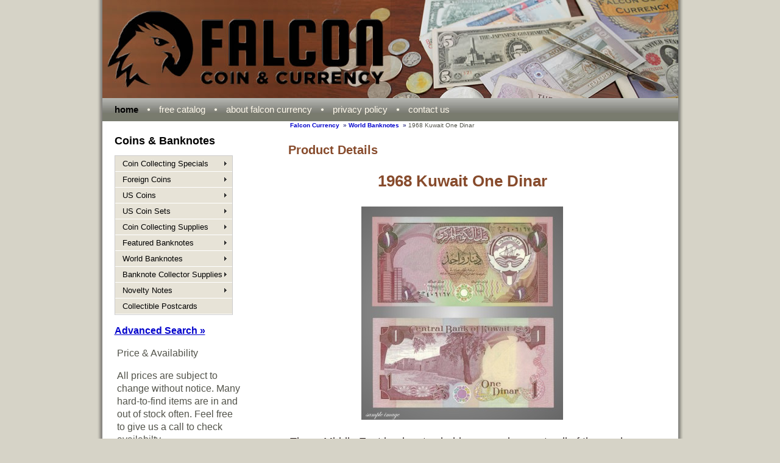

--- FILE ---
content_type: text/html;charset=UTF-8
request_url: http://www.falconcurrency.com/Details.cfm?ProdID=1264&category=25
body_size: 13082
content:



<!DOCTYPE html PUBLIC "-//W3C//DTD XHTML 1.0 Transitional//EN" "http://www.w3.org/TR/xhtml1/DTD/xhtml1-transitional.dtd">
<html xmlns="http://www.w3.org/1999/xhtml"><!-- InstanceBegin template="/Templates/CWtemplateWT.dwt.cfm" codeOutsideHTMLIsLocked="false" -->
<head>
<meta http-equiv="Content-Type" content="text/html; charset=utf-8" />
<meta name="viewport" content="width=device-width, initial-scale=1">
<!-- InstanceBeginEditable name="doctitle" -->

<title>1968 Kuwait One Dinar - World Banknotes - Falcon Currency</title>
	
<meta name="description" content="These Middle East bank notes hold a remembrance to all of those who lost their lives in the Gulf wars throughout history. All these countries were once ruled by either French or Britain, but now independent countries." />
<link href="assets/css/bc.css" rel="stylesheet" type="text/css" />
<!-- InstanceEndEditable -->
<link href="assets/css/CW3Tmplt-1.css" rel="stylesheet" type="text/css" />

<!-- the following IECC contains box model fixes for IE5 version browsers -->
<!--[if IE 5]>
<link href="assets/css/ie5.css" rel="stylesheet" type="text/css" />
<![endif]-->
<!-- the following IECC contains fixes for IE7 version browsers and earlier - we still don't know what IE8 holds -->
<!--[if lte IE 7]>
<link href="assets/css/ie7_less.css" rel="stylesheet" type="text/css" />
<![endif]-->
<link href="SpryAssets/SpryMenuBarVertical.css" rel="stylesheet" type="text/css" />
<script src="SpryAssets/SpryMenuBar.js" type="text/javascript"></script>
<script src="SpryAssets/SpryDOMUtils.js" type="text/javascript"></script>
<script src="SpryAssets/index.js" type="text/javascript"></script>


<!-- InstanceBeginEditable name="head" --><!-- InstanceEndEditable -->
<link href="assets/css/cartweaver.css" rel="stylesheet" type="text/css" />
</head>
<body class="home">
<div id="container">




<div id="header">
  <script>(function(w,d,t,r,u){var f,n,i;w[u]=w[u]||[],f=function(){var o={ti:"5092016"};o.q=w[u],w[u]=new UET(o),w[u].push("pageLoad")},n=d.createElement(t),n.src=r,n.async=1,n.onload=n.onreadystatechange=function(){var s=this.readyState;s&&s!=="loaded"&&s!=="complete"||(f(),n.onload=n.onreadystatechange=null)},i=d.getElementsByTagName(t)[0],i.parentNode.insertBefore(n,i)})(window,document,"script","//bat.bing.com/bat.js","uetq");</script><noscript><img src="//bat.bing.com/action/0?ti=5092016&Ver=2" height="0" width="0" style="display:none; visibility: hidden;" /></noscript>
  
  <a href="/index.cfm"><img src="/assets/images/header-03-cw.jpg" width="945" height="161" alt="Falcon Coin and Currency" /></a>
    
    <ul>
    <li id="home"><a href="https://www.falconcurrency.com/" title="Falcon Coin and Currency">home</a></li>
    <li id="catalog"><a href="https://www.falconcurrency.com/catalog.cfm" title="Free Coin Collecting Catalog">free catalog</a></li>
    <li id="about"><a href="AboutUs.cfm" title="About Falcon Coin and Currency Company">about&nbsp;falcon currency</a></li>
    
    <li id="privacy"><a href="/privacy-policy.cfm" title="Privacy Policy">privacy policy</a></li>
                        
    <li id="contact"><a class="last" href="ContactUs.cfm">contact&nbsp;us</a></li>
    
</ul>


</div><!-- end #header -->

  
 <!-- [START]  Main page content -->
 <!-- InstanceBeginEditable name="Body Content" -->
 <div id="mainContent">
 	<ul class="fccbc">
		<li class="bcFirst"><a href="/" title="Falcon Coin and Currency Home">Falcon Currency</a></li>
		<li><a href="Results.cfm?category=25" title="World Banknotes">World Banknotes</a></li>
		
		<li>1968 Kuwait One Dinar</li>
	</ul>
   <h1>Product Details</h1>
 
<script type="text/javascript" src="cw3/assets/scripts/global.js"></script>
 
 
 
 
 <table id="tableProductDetails"> 
	<tr>
	<td style="text-align: center; vertical-align:top;"><h1>1968 Kuwait One Dinar </h1><br /> 					 <img src="banknote-collecting/images/kuwait P-13A_full.jpg" title="1968 Kuwait One Dinar" alt="1968 Kuwait One Dinar" /> </td><td>&nbsp;</td></tr><tr>
	<td> 
	<a name="skus"></a> 
	 
	<p>These Middle East bank notes hold a remembrance to all of those who lost their lives in the Gulf wars throughout history. All these countries were once ruled by either French or Britain, but now independent countries. </p> 
	
	<!-- [ START ] SKUs DATA TABLE --> 


<strong>Price: </strong><span id="divPrice">$12.95</span>  
 
 
 
	<form action="Details.cfm?ProdID=1264#skus" method="post" name="AddToCart"> 
		
		Qty:
		<input name="qty" type="text" value="1" size="2"> 
		<input name="skuid" type="hidden" value="1292"> 
		<br /> 
		 
			<input name="ProdID" type="hidden" value="1264"> 
			<input name="Submit" type="submit" class="formButton" value="Add to Cart"> 
		
	</form>
	</td><td>&nbsp;</td> 
	</tr>
		
</table>
 

     <!-- end #mainContent -->
  </div>
 <!-- InstanceEndEditable -->
 <!-- [END]  Main page content -->

<!-- [START]  Sidebar content -->
<div id="sidebar1">


   
   
<h1>Coins &amp; Banknotes</h1>
<ul id="MenuBar1" class="MenuBarVertical">
	 

  
  
  <li><a class="MenuBarItemSubmenu" href="Results.cfm?category=37">Coin Collecting Specials</a>
    
	
    <ul>
    
    
    	<li><a href="Results.cfm?category=37">Coin Collecting Specials</a></li>
       
         <li><a href="Results.cfm?category=37&secondary=34">National Park Quarters</a></li>
       
         <li><a href="Results.cfm?category=37&secondary=28">Nickels</a></li>
       
         <li><a href="Results.cfm?category=37&secondary=25">US Coin Sets</a></li>
       
         <li><a href="Results.cfm?category=37&secondary=27">Presidential Dollar Coins</a></li>
       
         <li><a href="Results.cfm?category=37&secondary=36">Dollar Coins</a></li>
       
         <li><a href="Results.cfm?category=37&secondary=33">Gift Certificates</a></li>
       
         <li><a href="Results.cfm?category=37&secondary=37">Cent Coins</a></li>
       
         <li><a href="Results.cfm?category=37&secondary=38">Innovation Dollar Coins</a></li>
      
   </ul>
     
   </li> 
  
  
  <li><a class="MenuBarItemSubmenu" href="Results.cfm?category=27">Foreign Coins</a>
    
	
    <ul>
    
    
    	<li><a href="Results.cfm?category=27">Foreign Coins</a></li>
       
         <li><a href="Results.cfm?category=27&secondary=23">Ancient Coins</a></li>
      
   </ul>
     
   </li> 
  
  
  <li><a class="MenuBarItemSubmenu" href="Results.cfm?category=28">US Coins</a>
    
	
    <ul>
    
    
    	<li><a href="Results.cfm?category=28">US Coins</a></li>
       
         <li><a href="Results.cfm?category=28&secondary=34">National Park Quarters</a></li>
       
         <li><a href="Results.cfm?category=28&secondary=8">Statehood Quarters</a></li>
       
         <li><a href="Results.cfm?category=28&secondary=37">Cent Coins</a></li>
       
         <li><a href="Results.cfm?category=28&secondary=25">US Coin Sets</a></li>
       
         <li><a href="Results.cfm?category=28&secondary=28">Nickels</a></li>
       
         <li><a href="Results.cfm?category=28&secondary=26">Silver Quarters</a></li>
       
         <li><a href="Results.cfm?category=28&secondary=27">Presidential Dollar Coins</a></li>
       
         <li><a href="Results.cfm?category=28&secondary=29">Mercury Dimes</a></li>
       
         <li><a href="Results.cfm?category=28&secondary=30">Dimes</a></li>
       
         <li><a href="Results.cfm?category=28&secondary=36">Dollar Coins</a></li>
       
         <li><a href="Results.cfm?category=28&secondary=38">Innovation Dollar Coins</a></li>
      
   </ul>
     
   </li> 
  
  
  <li><a class="MenuBarItemSubmenu" href="Results.cfm?category=29">US Coin Sets</a>
    
	
    <ul>
    
    
    	<li><a href="Results.cfm?category=29">US Coin Sets</a></li>
       
         <li><a href="Results.cfm?category=29&secondary=25">US Coin Sets</a></li>
       
         <li><a href="Results.cfm?category=29&secondary=28">Nickels</a></li>
       
         <li><a href="Results.cfm?category=29&secondary=34">National Park Quarters</a></li>
       
         <li><a href="Results.cfm?category=29&secondary=27">Presidential Dollar Coins</a></li>
       
         <li><a href="Results.cfm?category=29&secondary=36">Dollar Coins</a></li>
      
   </ul>
     
   </li> 
  
  
  <li><a class="MenuBarItemSubmenu" href="Results.cfm?category=35">Coin Collecting Supplies</a>
    
	
    <ul>
    
    
    	<li><a href="Results.cfm?category=35">Coin Collecting Supplies</a></li>
       
         <li><a href="Results.cfm?category=35&secondary=34">National Park Quarters</a></li>
       
         <li><a href="Results.cfm?category=35&secondary=31">Coin Albums</a></li>
       
         <li><a href="Results.cfm?category=35&secondary=28">Nickels</a></li>
      
   </ul>
     
   </li> 
  
  
  <li><a class="MenuBarItemSubmenu" href="Results.cfm?category=38">Featured Banknotes</a>
    
	
    <ul>
    
    
    	<li><a href="Results.cfm?category=38">Featured Banknotes</a></li>
       
         <li><a href="Results.cfm?category=38&secondary=24">Banknote Sets</a></li>
      
   </ul>
     
   </li> 
  
  
  <li><a class="MenuBarItemSubmenu" href="Results.cfm?category=25">World Banknotes</a>
    
	
    <ul>
    
    
    	<li><a href="Results.cfm?category=25">World Banknotes</a></li>
       
         <li><a href="Results.cfm?category=25&secondary=24">Banknote Sets</a></li>
      
   </ul>
     
   </li> 
  
  
  <li><a class="MenuBarItemSubmenu" href="Results.cfm?category=23">Banknote Collector Supplies</a>
    
	
    <ul>
    
    
    	<li><a href="Results.cfm?category=23">Banknote Collector Supplies</a></li>
       
         <li><a href="Results.cfm?category=23&secondary=33">Gift Certificates</a></li>
      
   </ul>
     
   </li> 
  
  
  <li><a class="MenuBarItemSubmenu" href="Results.cfm?category=26">Novelty Notes</a>
    
	
    <ul>
    
    
    	<li><a href="Results.cfm?category=26">Novelty Notes</a></li>
       
         <li><a href="Results.cfm?category=26&secondary=9">Actor Personality Dollars</a></li>
       
         <li><a href="Results.cfm?category=26&secondary=15">Musician Personality Dollars</a></li>
       
         <li><a href="Results.cfm?category=26&secondary=12">History Personality Dollars</a></li>
       
         <li><a href="Results.cfm?category=26&secondary=19">Sports Personality Dollars</a></li>
       
         <li><a href="Results.cfm?category=26&secondary=21">Star Wars Personality Dollars</a></li>
       
         <li><a href="Results.cfm?category=26&secondary=22">Wizard of Oz Personality Dollars</a></li>
       
         <li><a href="Results.cfm?category=26&secondary=35">Fantasy Notes</a></li>
      
   </ul>
     
   </li> 
  
  
  <li><a class="MenuBarItemNOSubmenu" href="Results.cfm?category=39">Collectible Postcards</a>
    
	  
   </li> 


</ul>

<p><a href="AdvancedProductSearch.cfm">Advanced Search &raquo;</a></p>

        
   



    

<!-- additional Sidebar content-->
<!-- InstanceBeginEditable name="SidebarContent" -->
<div id="sidebarContent">
  <p>Price &amp; Availability</p>
  <p>All prices are subject to change without notice.  Many hard-to-find items are in and out of stock often.  Feel free to give us a call to check availabilty.</p>
</div>

<!-- InstanceEndEditable --></div>
<!-- [START]  Sidebar content --> 
  
  
  <!-- This clearing element should be the last element in the #container div in order to force the #container div to contain all its child floats -->
  <br class="clearfloat" />
  <!-- end #container -->
</div>

<!-- Start Footer--> 
<div id="footer">

<p>&copy; 2026 Falcon Coin and Currency<br />
 PO Box 300<br />
 Falconer, NY, 14733-0300<br />
  email: <a href="mailto:info@falconcurrency.com">info@falconcurrency.com</a> | phone: 716-488-0764 
<div style="overflow:hidden;height:1px;"><a href="https://www.kopiluxury.com/"title="スーパーコピーN級品" >スーパーコピーN級品</a>,<a href="https://www.kopisss.com/"title="必ず届くスーパーコピー" >必ず届くスーパーコピー</a>,<a href="https://www.buy-bags.jp/"title="ブランドコピー後払い" >ブランドコピー後払い</a>,<a href="https://www.k-outlet.jp/"title="ブランドコピー代引き" >ブランドコピー代引き</a></div>
<script type="text/javascript">
var gaJsHost = (("https:" == document.location.protocol) ? "https://ssl." : "http://www.");
document.write(unescape("%3Cscript src='" + gaJsHost + "google-analytics.com/ga.js' type='text/javascript'%3E%3C/script%3E"));
</script>
<script type="text/javascript">
try {
var pageTracker = _gat._getTracker("UA-16105324-1");
pageTracker._trackPageview();
} catch(err) {}</script></p>  
</div> 
<!-- end #footer -->
  

</body>
<!-- InstanceEnd --></html>


--- FILE ---
content_type: text/css
request_url: http://www.falconcurrency.com/assets/css/bc.css
body_size: 524
content:
@charset "utf-8";
/* CSS Document */


ul.fccbc {
	font-size: 60%;
	width: 500px;
	border-style: none;
	margin: 0px;
	padding: 0px;
	display: inline;
}
ul.fccbc li {
	display: inline;
	padding-left: 3px;
	border-style: none;
	padding-top: 10px;
}
ul.fccbc li:before {
	content: "\0020 \0020 \0020 \00BB \0020";
	color: #006;
	}
	
ul.fccbc li.bcFirst:before {
	content: " ";
	}
ul.fccbc a {
	color:#00C;
	text-decoration:none;
}
ul.fccbc a:hover {
	color:#00C;
	text-decoration:underline;
}


--- FILE ---
content_type: text/css
request_url: http://www.falconcurrency.com/assets/css/CW3Tmplt-1.css
body_size: 10083
content:
@charset "UTF-8";
body {
	background: #D6D3C7;
	margin: 0; /* it's good practice to zero the margin and padding of the body element to account for differing browser defaults */
	padding: 0;
	text-align: center; /* this centers the container in IE 5* browsers. The text is then set to the left aligned default in the #container selector */
	color: #000;
	font-family: Arial, Helvetica, sans-serif;
	font-size: 100%;
	line-height: 1.4;
}
tr {
	font-size: 80%;
}

html, body { /* this rule keeps the page from appearing to shift when going from a long page, with scroll bar to a short page without on some browsers */
	height: 100%;
	margin-bottom: 1px;
}

#ProductDetailsImage {
	margin-right: 12px;
	margin-top: 20px;
	margin-bottom: 0px;
	margin-left: 0px;
}

/* ~~~~~~~~~~~~~~~ ProductDeails OVERRIDE ~~~~~~~~~~~~~~~ */
#tableProductDetails P, #tableProductDetails strong, #tableProductDetails TD, #divPrice {
	font-size: 120%;
	color: #261b1b;
}
#tableProductDetails FORM {
	font-size: 120%;
}
#mainContent #tableProductDetails TD H1 {
	font-size: 170%;
	font-weight: bolder;
	margin-top: 3px;
	margin-bottom: 3px;
}

/* ~~~~~~~~~~~~~~~ ELEMENT SELECTORS ~~~~~~~~~~~~~~~ */
p, ul, ol, dl { /* when using percentage font sizing, be aware that any of these elements nested in each other will decrease the font-size of the nested element accordingly. The rule that follows shows how to offset that */
	font-size: 98%; /* was 80% */
	color: #52534A;	 /*was 797B6F */
}
ul p, ul ul, ul ol, ol p, ol ul, ol ol { /* the descendent selectors in this rule keep nested elements from getting exponentially smaller. If you nest more deeply you may need to add a selector to it */
	font-size: 100%;	
}
a:link, a:visited { /* page wide links (unless overridden by a more specific selector) */
	color: #00C; /* was D9A689 */
	text-decoration: underline;
	font-weight: bold;
}
a:hover, a:active, a:focus { /* must be in this order and allows the hover style to be seen for keyboard navigators as well as mouse users */
	text-decoration: none;	
}
a img { /* this rule removes the default border on any image that is linked */
	border: none;	
}


/* ~~~~~~~~~~~~~~~ CONTAINER STYLES ~~~~~~~~~~~~~~~ */
#container {
	width: 945px;  /* this is the width of the main slice minus the 9px of padding on each side */
	background: #FFF url(../images/container_back.jpg) repeat-y; /* this creates a little white space before the close of the page */
	margin: 0 auto; /* the auto margins (in conjunction with a width) center the page */
	text-align: left;
	padding-right: 9px;
	padding-bottom: 15px;
	padding-left: 9px;
} 


/* ~~~~~~~~~~~~~~~ HEADER STYLES ~~~~~~~~~~~~~~~ */
#header {
	background: #8F9184; /* this color should match the color your logo gradient ends on */
	padding: 0;
	margin: 0; /* do not add any margin on this selector or the slice on the #container below it will show */
}
#action {
	float: right;
	color: #FEF8EA;
	font-size: 160%;
	line-height: .8; /* this keeps the space around the call to action from pushing the navigation down when text size is increased */
	padding-right: 40px; /* don't use margin as it can cause the doubled float margin bug in IE */
	margin-top: 40px; /* this adjusts the positioning of the call to action in the header */
}	
/*#navlist {
	background: #787B6E url(../images/nav_bar.jpg) repeat-x left top;  this image begins the gradient for the nav bar, and thus, is positioned at the top of the div -- the color used is sampled from the very bottom of the gradient image -- to make a seamless transition if the text is larger than anticipated 
}*/
#header ul {
	background: #787B6E url(../images/nav_bar.jpg) repeat-x left top;
	margin: 0;
	padding: 0;
	padding-left: 10px; /* creates alignment that matches the logo and navigation in the sidebar1 */
	line-height: 2.5; /* this creates the height of the nav bar */
	font-size: 95%;
}
#header li {
	list-style: none;
	display: inline;
	margin: 0;
}
#header li a {
	text-decoration: none;
	padding: 6px 20px 6px 10px; /* this padding fills out the button -- change the left and right padding to space the list items more, or less, apart */
	color: #FEF8EA;
	background: url(../images/nav_divide.gif) no-repeat right center; /* the circle image here divides the buttons visually */
	font-weight: normal;
}
#header li a.last { /* this should be placed on the last item in the list so there's no cirlce image to its right */
	background: none;	
}
#header li a:hover, #header li a:active, #header li a:focus { /* must be in this order and allows the hover style to be seen for keyboard navigators as well as mouse users */
    color: #000;
}
.home #home a, .catalog #catalog a, .about #about a, .contact #contact a, .privacy #privacy a, .cart #cart a, .checkout #checkout a { /* this selector will allow you to add a class to the body that matches the ID on the top menu and causes it to show a persistent page indicator (you are here) - if you change the menu, feel free to add more using the pattern here */
	font-weight: bold;
	color: #000;
}

/* ~~~~~~~~~~~~~~~ SIDEBAR1 STYLES ~~~~~~~~~~~~~~~ */
#sidebar1 {
	float: left; /* since this element is floated, a width must be given */
	width: 210px; /* the background color will be displayed for the length of the content in the column, but no further */
	padding: 0 45px 15px 20px; /* remember to add the padding on each side to the width to arrive at the space this div will take up in your layout */
	margin: 0;
}
#sidebar1 h1 {
	color: #000;
	font-size: 110%;
	margin-top: 20px;
}
#sidebar1 h2 {
	color: #797B6F;
	font-size: 100%;
	margin-top: 50px; /* this creates the space between the navigation and the H2 element below */
}
#sidebar1 h4 {
	font-size: 90%;
	margin-top: 20px; /* this creates the space between the navigation and the H2 element below */
}

/* NOTE: sidebar1 navigation is contained in the SpryMenuBarVertical.css file */

/* NEWSLETTER SUB STYLES */
#sidebar1 .newsSubFront {
	background: transparent;
	width: 145px;
	border-style: none;
	margin: 3px 2px 7px 4px;
	padding: 0px;
	min-height: 30px;
	font: 11px "Segoe UI", Calibri, Arial, Verdana;
	color: #52534A;
}
.newsSubFront label {
	font: 11px "Segoe UI", Calibri, Arial, Verdana;
	color: #52534A;
	background: transparent;
	width: 55px;
	margin-top: 3px;
	margin-right: 3px;
	height: 17px;
	text-align: right;
}
.newsSubFront input {
	font: 10px Arial, Helvetica, sans-serif;
	color: #000000;
	height: 17px;
	width: 80px;
	margin-top: 3px;
}
.newsSubFront label.peepChk { 
	display: none;  /* block float the labels to left column, set a width */
	float: left; 
	width: 55px; 
	padding: 0; 
	margin: 5px 0 0; /* set top margin same as form input - textarea etc. elements */
	text-align: right; 
}
.newsSubFront input.peepChk {
	display: none;
	width:80px;      /* set width of form elements to auto-size, otherwise watch for wrap on resize */
	margin:5px 0 0 10px; /* set margin on left of form elements rather than right of
                              label aligns textarea better in IE */
}



/* ~~~~~~~~~~~~~~~ MAINCONTENT STYLES ~~~~~~~~~~~~~~~ */
#mainContent { 
	width: 580px;
	float: right;
	padding: 0 60px 0 20px; /* remember that padding is the space inside the div box (and is added to the total width) and margin is the space outside the div box */
	margin: 0; 
} 
#mainContent h1 {
	color: #874B2C; /* was D9A689 */
	font-size: 125%;
	margin-top: 20px;
}
#mainContent h2 {
	color: #8F9184;
	font-size: 130%;
}
#mainContent h3 {
	color: #000;
	font-size: 110%;
}
#mainContent h4 {
	font-size: 100%;	
}

/* ~~~~~~~~~~~~~~~ FOOTER STYLES ~~~~~~~~~~~~~~~ */
#footer {
	padding: 0 10px 0 20px; /* this padding matches the left alignment of the elements in the divs that appear above it. */
	text-align: center;
	width: 945px;
	padding: 20px 9px;
	margin: 0 auto;
	background: url(../images/container_bottom.jpg) no-repeat center top;
} 
#footer p {
	margin: 0; /* zeroing the margins of the first element in the footer will avoid the possibility of margin collapse - a space between divs */
	padding: 10px 0; /* padding on this element will create space, just as the the margin would have, without the margin collapse issue */
	color: #797B6F;
	font-size: 80%;
}
#FeaturedCallout {
	margin: 22px;
	width: 200px;
	float: left;
}
#FeaturedCallout a {
	margin-left: 10px;
}
#sidebarContent {
	padding-top: 0px;
	padding-right: 4px;
	padding-bottom: 4px;
	padding-left: 4px;
}
#sidebarContent h2 {
	font-size: 14px;
	font-weight: bold;
	margin-top: -5px;
}

/* ~~~~~~~~~~~~~~~ MISCELLANEOUS CLASSES ~~~~~~~~~~~~~~~ */
.fltrt { /* this class can be used to float an element right in your page. The floated element must precede the element it should be next to on the page. */
	float: right;
	margin-left: 8px;
}
.fltlft { /* this class can be used to float an element left in your page */
	float: left;
	margin-right: 8px;
}

.clearfloat { /* this class should be placed on a div or break element and should be the final element before the close of a container that should fully contain a float */
	clear:both;
    height:0;
    font-size: 1px;
    line-height: 0px;
}


/* ~~~~~~~~~~~~~~~~~~ Contact Form Styles ~~~~~~~~~~~~~~~~~~~~~~~ */

.contactform p{
width: 300px;
clear: left;
margin: 0;
padding: 5px 0 8px 0;
padding-left: 155px; /*width of left column containing the label elements*/
border-top: 1px dotted gray;
height: 1%;
}

.contactform label{
font-weight: bold;
float: left;
margin-left: -155px; /*width of left column*/
width: 150px; /*width of labels. Should be smaller than left column (155px) to create some right margin*/
}

.contactform input[type="text"]{ /*width of text boxes. IE6 does not understand this attribute*/
width: 180px;
}

.contactform textarea{
width: 250px;
height: 150px;
}


#sidebarCartLinks {
	font-size: 12px;
	width: 160px;
}


--- FILE ---
content_type: text/css
request_url: http://www.falconcurrency.com/assets/css/cartweaver.css
body_size: 2117
content:
/*~~~~~~~~~~~~~~~~~~~~~~~~~~~~~~*/
/* Cartweaver 3 CSS HTML Styles */
/*~~~~~~~~~~~~~~~~~~~~~~~~~~~~~~*/

/*Form Elements*/
form {
	margin: 0px;
}

input, select, textarea {
	font-family: Verdana, Arial, Helvetica, sans-serif;
 	font-size: 14px;
	color: #002252;
	border: 1px inset #979797;
}

/*~~~~~~~~~~~~~~~~~~~~~~~~~~*/
/* Cartweaver 3 CSS Classes */
/*~~~~~~~~~~~~~~~~~~~~~~~~~~*/
/*
NOTE: All styles below are specific to Cartweaver 3.
You may use the CSS above, or remove it and attach
your own CSS file in addition to cartweaver.css
*/

/*Form Styles*/
input.formCheckbox {
	border: none;
	background: transparent;
}

input.formButton {
	background: #8F9184;
	border-bottom: 1px solid #00357D;
	border-left: 1px solid #00357D;
	border-right: 1px solid #001128;
	border-top: 1px solid #001128;
	font-weight: bold;
	margin: 3px 3px 0px 3px;
	color: #FEF8EA;
}

/* Tables used to display tabular Data. */
/* Apply to <table> tags only. 
Example: <table class="tabulardata">*/
table.tabularData, table.tabularData td, table.tabularData th {
	border: 1px solid #696969;
	border-collapse: collapse;
}
table.tabularData td, table.tabularData th{
	padding: 3px;
}
table.tabularData th, table.tabularData th a:link, table.tabularData th a:visited, table.tabularData th a:hover, table.tabularData th a:active  {
	color: #FFFFFF;
	background-color: #8F9184;
}

/* altRowEven & altRowOdd are used to style alternating table rows. */
.altRowEven {
	background-color: #E7E3D7;
}
.altRowOdd{
	background-color: #F5F4EF;
}

/* oldprice is displayed when there is a discount */
.oldprice {
	text-decoration: line-through;
}
.smallprint {
	font-size: 10px;
}

.pagingLinks {
	text-align: center;
}

.errorMessage {
	color: #993333;
	font-weight: bold;
}
/* This aligns products to the top of the table cell with horizontal display of results */
table#tableSearchResults td {
	vertical-align:top;


/* NEW Styles added for this template*/

}#Price {
	font-size: 10px;
}
#DiscountDescription {
	font-size: 80%;
	font-weight: bold;
}


--- FILE ---
content_type: application/javascript
request_url: http://www.falconcurrency.com/SpryAssets/index.js
body_size: 154
content:

Spry.Utils.addLoadListener(function() {

Menubar1 = new Spry.Widget.MenuBar("MenuBar1", {imgRight:"SpryAssets/SpryMenuBarRightHover.gif"});


});


--- FILE ---
content_type: application/javascript
request_url: http://www.falconcurrency.com/cw3/assets/scripts/global.js
body_size: 6828
content:
function cwSameShipping(obj){
	//Is the checkboxed checked or not?
	var retVal = (!obj.checked)? true : false;
	var i,j,curObj;
	//Create a list of common fields minus their cst and cstShp prefixes respectively
	var arrCommonFields = new Array('Address1','Address2','City','Zip');
	var arrCommonFields_length = arrCommonFields.length;
	//Create a list of special fields that have need other work done before they can have a value set or be enabled/disabled
	var arrSpecialFields = new Array('Name','Country','StateProv');
	//An array of all fields, both common and special for the purpose of enabling/disabling the fields
	var arrAllFields = arrCommonFields.concat(arrSpecialFields);
	var arrAllFields_length = arrAllFields.length;
	//Loop through common fields and set the shipping fields to the customer values
	for(i=0; i<arrCommonFields_length;i++){
		findObj('cstShp'+arrCommonFields[i]).value = findObj('cst'+arrCommonFields[i]).value;
	}
	//Combine the First & Last Name fields for the Full name field used in the Shipping Form
	findObj('cstShpName').value = findObj('cstFirstName').value + " " + findObj('cstLastName').value;
	//Set the Ship Country, then populate the state/prov list before setting its selected index.	
	findObj('cstShpCountry').selectedIndex = findObj('cstCountry').selectedIndex;
	setDynaList(arrDL2);
	findObj('cstShpStateProv').selectedIndex = findObj('cstStateProv').selectedIndex;
	//Loop through all fields and disable them if the box is checked, otherwise enable the fields.
	for(j=0; j<arrAllFields_length;j++){
		curObj = findObj('cstShp'+arrAllFields[j]);
		if(curObj){			
			if(!retVal){curObj.setAttribute("disabled","disabled");}
			else{curObj.removeAttribute("disabled");}
		}
	}
return retVal;
}

function setDynaList(arrDL){
 var theForm = findObj(arrDL[2]);var theForm2 = findObj(arrDL[4]);var oList1 = theForm.elements[arrDL[1]];
 var oList2 = theForm2.elements[arrDL[3]];var arrList = arrDL[5];clearDynaList(oList2);
 if (oList1.selectedIndex == -1){oList1.selectedIndex = 0;}
 populateDynaList(oList2, oList1[oList1.selectedIndex].value, arrList);return true;
}
 
function clearDynaList(oList){
 for (var i = oList.options.length; i >= 0; i--){oList.options[i] = null;}oList.selectedIndex = -1;
}
 
function populateDynaList(oList, nIndex, aArray){
 for (var i = 0; i < aArray.length; i= i + 3){
  if (aArray[i] == nIndex){oList.options[oList.options.length] = new Option(aArray[i + 1], aArray[i + 2]);}}
 if (oList.options.length == 0){oList.options[oList.options.length] = new Option("[none available]",0);}oList.selectedIndex = 0;
}

function findObj(theObj, theDoc){
  var p, i, foundObj;if(!theDoc) theDoc = document;if( (p = theObj.indexOf("?")) > 0 && parent.frames.length)
  {theDoc = parent.frames[theObj.substring(p+1)].document;theObj = theObj.substring(0,p);}
  if(!(foundObj = theDoc[theObj]) && theDoc.all) foundObj = theDoc.all[theObj];
  for (i=0; !foundObj && i < theDoc.forms.length; i++)foundObj = theDoc.forms[i][theObj];
  for(i=0; !foundObj && theDoc.layers && i < theDoc.layers.length; i++)foundObj = findObj(theObj,theDoc.layers[i].document);
  if(!foundObj && document.getElementById) foundObj = document.getElementById(theObj);return foundObj;
}

function dwfaq_getCSSPropertyValue(obj,cP,jP){//v1.1 
//Copyright � 2004-2005 Angela C. Buraglia & DWfaq.com
//All Rights Reserved. Not for distribution. support@dwfaq.com
//Support Newsgroup: news://support.dwfaq.com/support
	if(typeof(obj)!='object'){var obj=document.getElementById(obj);}
	if(typeof(obj.currentStyle)!='object'){
		return (typeof(document.defaultView) == 'object' && document.defaultView.getComputedStyle(obj,''))?
		document.defaultView.getComputedStyle(obj,'').getPropertyValue(cP):
		obj.style.getPropertyValue(cP);}
	else{
		return (navigator.appVersion.indexOf('Mac')!=-1)?
		obj.currentStyle.getPropertyValue(cP):
		obj.currentStyle.getAttribute((jP)?jP:cP);}
}

function dwfaq_ToggleOMaticDisplay(){//v1.0
//Copyright � 2004 Angela C. Buraglia & DWfaq.com
//All Rights Reserved. Not for distribution. support@dwfaq.com
//Support Newsgroup: news://support.dwfaq.com/support
	var obj,cS,args=dwfaq_ToggleOMaticDisplay.arguments;document.MM_returnValue=(typeof(args[0].href)!='string')?true:false;
	for(var i=1;i<args.length;i++){obj=document.getElementById(args[i]);
		if(obj){cS=dwfaq_getCSSPropertyValue(obj,'display');
			if(!obj.dwfaq_OD){obj.dwfaq_OD=(cS!='none'&&cS!='')?cS:(obj.tagName.toUpperCase()=='TR' && cS!=='none')?'':
			(obj.tagName.toUpperCase()=='TR' && typeof(obj.currentStyle)!='object')?'table-row':'block';}
			obj.style.display=(cS!='none')?'none':obj.dwfaq_OD}}
}

function dwfaq_ToggleOMaticClass(){//v1.1
//Copyright � 2004-2005 Angela C. Buraglia & DWfaq.com
//All Rights Reserved. Not for distribution. support@dwfaq.com
//Support Newsgroup: news://support.dwfaq.com/support
	var obj,args=dwfaq_ToggleOMaticClass.arguments;document.MM_returnValue=(typeof(args[0].href)!='string')?true:false;
	for(var i=1;i<args.length-1;i+=2){obj=document.getElementById(args[i]);
		if(obj){if(!obj.dwfaq_OC){obj.dwfaq_OC=(obj.className=='')?true:obj.className;}
			if(obj.dwfaq_OC&&obj.className==args[i+1]){
				(obj.dwfaq_OC==true)?obj.className='':obj.className=obj.dwfaq_OC;}
			else{obj.className=args[i+1];}}}
}

function cwShowProductImage(imageURL,imageTitle){
	imgWindow = window.open('','imgWindow','scrollbars=no,width=500,height=500,left=100,top=100');
	with (imgWindow.document){
		writeln('<html><head><title>Loading...</title><style type="text/css">body{margin:0px;}</style>');
		writeln('<sc'+'ript>');
		writeln('var isNN,isIE;');
		writeln('if (parseInt(navigator.appVersion.charAt(0))>=4){');
			writeln('isNN=(navigator.appName=="Netscape")?1:0;');
			writeln('isIE=(navigator.appName.indexOf("Microsoft")!=-1)?1:0;}');
		writeln('function fitToImage(){');
			writeln('var img = document.getElementById("imgProduct");');
			writeln('var imgWidth = img.width;');
			writeln('var imgHeight = img.height;');
			writeln('if(isIE){');
				writeln('var windowWidth = document.body.clientWidth;');
				writeln('var windowHeight = document.body.clientHeight;}');
			writeln('if(isNN){');
				writeln('var windowWidth = window.innerWidth;');
				writeln('var windowHeight = window.innerHeight;');
			writeln('}');
			writeln('window.resizeBy((windowWidth - imgWidth)*-1, (windowHeight - imgHeight)*-1);}'); 
		writeln('function updateTitle(){document.title = "'+imageTitle+'";}');
		writeln('</sc'+'ript>');
		writeln('</head><body onload="fitToImage();updateTitle();self.focus()" onblur="self.close()">');
		writeln('<div align="center"><img id="imgProduct" src="'+imageURL+'"></div></body></html>');
		close();
	}
	return false;
}